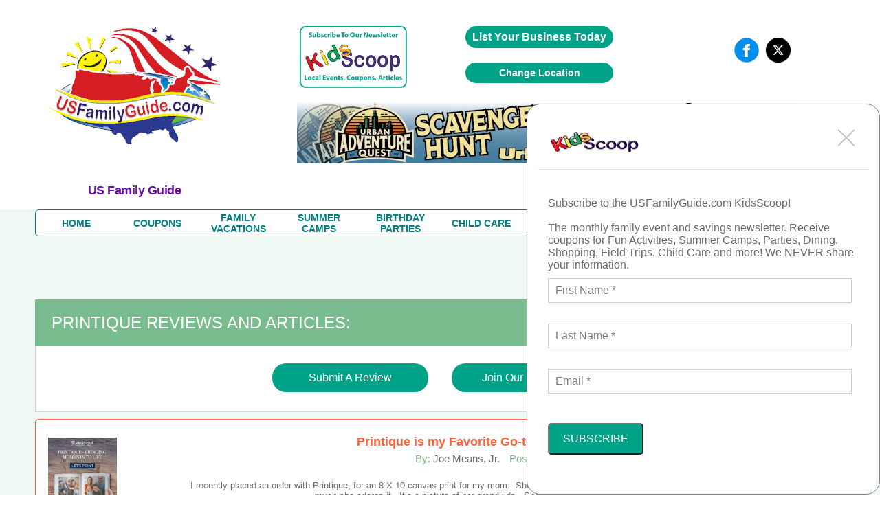

--- FILE ---
content_type: text/html; charset=utf-8
request_url: https://www.google.com/recaptcha/api2/anchor?ar=1&k=6LczCrwUAAAAAOOp6XxekkzG9-AeKu_Y-eMZPzP_&co=aHR0cHM6Ly93d3cudXNmYW1pbHlndWlkZS5jb206NDQz&hl=en&v=7gg7H51Q-naNfhmCP3_R47ho&size=invisible&anchor-ms=20000&execute-ms=30000&cb=kzzfxvpsh2ke
body_size: 48318
content:
<!DOCTYPE HTML><html dir="ltr" lang="en"><head><meta http-equiv="Content-Type" content="text/html; charset=UTF-8">
<meta http-equiv="X-UA-Compatible" content="IE=edge">
<title>reCAPTCHA</title>
<style type="text/css">
/* cyrillic-ext */
@font-face {
  font-family: 'Roboto';
  font-style: normal;
  font-weight: 400;
  font-stretch: 100%;
  src: url(//fonts.gstatic.com/s/roboto/v48/KFO7CnqEu92Fr1ME7kSn66aGLdTylUAMa3GUBHMdazTgWw.woff2) format('woff2');
  unicode-range: U+0460-052F, U+1C80-1C8A, U+20B4, U+2DE0-2DFF, U+A640-A69F, U+FE2E-FE2F;
}
/* cyrillic */
@font-face {
  font-family: 'Roboto';
  font-style: normal;
  font-weight: 400;
  font-stretch: 100%;
  src: url(//fonts.gstatic.com/s/roboto/v48/KFO7CnqEu92Fr1ME7kSn66aGLdTylUAMa3iUBHMdazTgWw.woff2) format('woff2');
  unicode-range: U+0301, U+0400-045F, U+0490-0491, U+04B0-04B1, U+2116;
}
/* greek-ext */
@font-face {
  font-family: 'Roboto';
  font-style: normal;
  font-weight: 400;
  font-stretch: 100%;
  src: url(//fonts.gstatic.com/s/roboto/v48/KFO7CnqEu92Fr1ME7kSn66aGLdTylUAMa3CUBHMdazTgWw.woff2) format('woff2');
  unicode-range: U+1F00-1FFF;
}
/* greek */
@font-face {
  font-family: 'Roboto';
  font-style: normal;
  font-weight: 400;
  font-stretch: 100%;
  src: url(//fonts.gstatic.com/s/roboto/v48/KFO7CnqEu92Fr1ME7kSn66aGLdTylUAMa3-UBHMdazTgWw.woff2) format('woff2');
  unicode-range: U+0370-0377, U+037A-037F, U+0384-038A, U+038C, U+038E-03A1, U+03A3-03FF;
}
/* math */
@font-face {
  font-family: 'Roboto';
  font-style: normal;
  font-weight: 400;
  font-stretch: 100%;
  src: url(//fonts.gstatic.com/s/roboto/v48/KFO7CnqEu92Fr1ME7kSn66aGLdTylUAMawCUBHMdazTgWw.woff2) format('woff2');
  unicode-range: U+0302-0303, U+0305, U+0307-0308, U+0310, U+0312, U+0315, U+031A, U+0326-0327, U+032C, U+032F-0330, U+0332-0333, U+0338, U+033A, U+0346, U+034D, U+0391-03A1, U+03A3-03A9, U+03B1-03C9, U+03D1, U+03D5-03D6, U+03F0-03F1, U+03F4-03F5, U+2016-2017, U+2034-2038, U+203C, U+2040, U+2043, U+2047, U+2050, U+2057, U+205F, U+2070-2071, U+2074-208E, U+2090-209C, U+20D0-20DC, U+20E1, U+20E5-20EF, U+2100-2112, U+2114-2115, U+2117-2121, U+2123-214F, U+2190, U+2192, U+2194-21AE, U+21B0-21E5, U+21F1-21F2, U+21F4-2211, U+2213-2214, U+2216-22FF, U+2308-230B, U+2310, U+2319, U+231C-2321, U+2336-237A, U+237C, U+2395, U+239B-23B7, U+23D0, U+23DC-23E1, U+2474-2475, U+25AF, U+25B3, U+25B7, U+25BD, U+25C1, U+25CA, U+25CC, U+25FB, U+266D-266F, U+27C0-27FF, U+2900-2AFF, U+2B0E-2B11, U+2B30-2B4C, U+2BFE, U+3030, U+FF5B, U+FF5D, U+1D400-1D7FF, U+1EE00-1EEFF;
}
/* symbols */
@font-face {
  font-family: 'Roboto';
  font-style: normal;
  font-weight: 400;
  font-stretch: 100%;
  src: url(//fonts.gstatic.com/s/roboto/v48/KFO7CnqEu92Fr1ME7kSn66aGLdTylUAMaxKUBHMdazTgWw.woff2) format('woff2');
  unicode-range: U+0001-000C, U+000E-001F, U+007F-009F, U+20DD-20E0, U+20E2-20E4, U+2150-218F, U+2190, U+2192, U+2194-2199, U+21AF, U+21E6-21F0, U+21F3, U+2218-2219, U+2299, U+22C4-22C6, U+2300-243F, U+2440-244A, U+2460-24FF, U+25A0-27BF, U+2800-28FF, U+2921-2922, U+2981, U+29BF, U+29EB, U+2B00-2BFF, U+4DC0-4DFF, U+FFF9-FFFB, U+10140-1018E, U+10190-1019C, U+101A0, U+101D0-101FD, U+102E0-102FB, U+10E60-10E7E, U+1D2C0-1D2D3, U+1D2E0-1D37F, U+1F000-1F0FF, U+1F100-1F1AD, U+1F1E6-1F1FF, U+1F30D-1F30F, U+1F315, U+1F31C, U+1F31E, U+1F320-1F32C, U+1F336, U+1F378, U+1F37D, U+1F382, U+1F393-1F39F, U+1F3A7-1F3A8, U+1F3AC-1F3AF, U+1F3C2, U+1F3C4-1F3C6, U+1F3CA-1F3CE, U+1F3D4-1F3E0, U+1F3ED, U+1F3F1-1F3F3, U+1F3F5-1F3F7, U+1F408, U+1F415, U+1F41F, U+1F426, U+1F43F, U+1F441-1F442, U+1F444, U+1F446-1F449, U+1F44C-1F44E, U+1F453, U+1F46A, U+1F47D, U+1F4A3, U+1F4B0, U+1F4B3, U+1F4B9, U+1F4BB, U+1F4BF, U+1F4C8-1F4CB, U+1F4D6, U+1F4DA, U+1F4DF, U+1F4E3-1F4E6, U+1F4EA-1F4ED, U+1F4F7, U+1F4F9-1F4FB, U+1F4FD-1F4FE, U+1F503, U+1F507-1F50B, U+1F50D, U+1F512-1F513, U+1F53E-1F54A, U+1F54F-1F5FA, U+1F610, U+1F650-1F67F, U+1F687, U+1F68D, U+1F691, U+1F694, U+1F698, U+1F6AD, U+1F6B2, U+1F6B9-1F6BA, U+1F6BC, U+1F6C6-1F6CF, U+1F6D3-1F6D7, U+1F6E0-1F6EA, U+1F6F0-1F6F3, U+1F6F7-1F6FC, U+1F700-1F7FF, U+1F800-1F80B, U+1F810-1F847, U+1F850-1F859, U+1F860-1F887, U+1F890-1F8AD, U+1F8B0-1F8BB, U+1F8C0-1F8C1, U+1F900-1F90B, U+1F93B, U+1F946, U+1F984, U+1F996, U+1F9E9, U+1FA00-1FA6F, U+1FA70-1FA7C, U+1FA80-1FA89, U+1FA8F-1FAC6, U+1FACE-1FADC, U+1FADF-1FAE9, U+1FAF0-1FAF8, U+1FB00-1FBFF;
}
/* vietnamese */
@font-face {
  font-family: 'Roboto';
  font-style: normal;
  font-weight: 400;
  font-stretch: 100%;
  src: url(//fonts.gstatic.com/s/roboto/v48/KFO7CnqEu92Fr1ME7kSn66aGLdTylUAMa3OUBHMdazTgWw.woff2) format('woff2');
  unicode-range: U+0102-0103, U+0110-0111, U+0128-0129, U+0168-0169, U+01A0-01A1, U+01AF-01B0, U+0300-0301, U+0303-0304, U+0308-0309, U+0323, U+0329, U+1EA0-1EF9, U+20AB;
}
/* latin-ext */
@font-face {
  font-family: 'Roboto';
  font-style: normal;
  font-weight: 400;
  font-stretch: 100%;
  src: url(//fonts.gstatic.com/s/roboto/v48/KFO7CnqEu92Fr1ME7kSn66aGLdTylUAMa3KUBHMdazTgWw.woff2) format('woff2');
  unicode-range: U+0100-02BA, U+02BD-02C5, U+02C7-02CC, U+02CE-02D7, U+02DD-02FF, U+0304, U+0308, U+0329, U+1D00-1DBF, U+1E00-1E9F, U+1EF2-1EFF, U+2020, U+20A0-20AB, U+20AD-20C0, U+2113, U+2C60-2C7F, U+A720-A7FF;
}
/* latin */
@font-face {
  font-family: 'Roboto';
  font-style: normal;
  font-weight: 400;
  font-stretch: 100%;
  src: url(//fonts.gstatic.com/s/roboto/v48/KFO7CnqEu92Fr1ME7kSn66aGLdTylUAMa3yUBHMdazQ.woff2) format('woff2');
  unicode-range: U+0000-00FF, U+0131, U+0152-0153, U+02BB-02BC, U+02C6, U+02DA, U+02DC, U+0304, U+0308, U+0329, U+2000-206F, U+20AC, U+2122, U+2191, U+2193, U+2212, U+2215, U+FEFF, U+FFFD;
}
/* cyrillic-ext */
@font-face {
  font-family: 'Roboto';
  font-style: normal;
  font-weight: 500;
  font-stretch: 100%;
  src: url(//fonts.gstatic.com/s/roboto/v48/KFO7CnqEu92Fr1ME7kSn66aGLdTylUAMa3GUBHMdazTgWw.woff2) format('woff2');
  unicode-range: U+0460-052F, U+1C80-1C8A, U+20B4, U+2DE0-2DFF, U+A640-A69F, U+FE2E-FE2F;
}
/* cyrillic */
@font-face {
  font-family: 'Roboto';
  font-style: normal;
  font-weight: 500;
  font-stretch: 100%;
  src: url(//fonts.gstatic.com/s/roboto/v48/KFO7CnqEu92Fr1ME7kSn66aGLdTylUAMa3iUBHMdazTgWw.woff2) format('woff2');
  unicode-range: U+0301, U+0400-045F, U+0490-0491, U+04B0-04B1, U+2116;
}
/* greek-ext */
@font-face {
  font-family: 'Roboto';
  font-style: normal;
  font-weight: 500;
  font-stretch: 100%;
  src: url(//fonts.gstatic.com/s/roboto/v48/KFO7CnqEu92Fr1ME7kSn66aGLdTylUAMa3CUBHMdazTgWw.woff2) format('woff2');
  unicode-range: U+1F00-1FFF;
}
/* greek */
@font-face {
  font-family: 'Roboto';
  font-style: normal;
  font-weight: 500;
  font-stretch: 100%;
  src: url(//fonts.gstatic.com/s/roboto/v48/KFO7CnqEu92Fr1ME7kSn66aGLdTylUAMa3-UBHMdazTgWw.woff2) format('woff2');
  unicode-range: U+0370-0377, U+037A-037F, U+0384-038A, U+038C, U+038E-03A1, U+03A3-03FF;
}
/* math */
@font-face {
  font-family: 'Roboto';
  font-style: normal;
  font-weight: 500;
  font-stretch: 100%;
  src: url(//fonts.gstatic.com/s/roboto/v48/KFO7CnqEu92Fr1ME7kSn66aGLdTylUAMawCUBHMdazTgWw.woff2) format('woff2');
  unicode-range: U+0302-0303, U+0305, U+0307-0308, U+0310, U+0312, U+0315, U+031A, U+0326-0327, U+032C, U+032F-0330, U+0332-0333, U+0338, U+033A, U+0346, U+034D, U+0391-03A1, U+03A3-03A9, U+03B1-03C9, U+03D1, U+03D5-03D6, U+03F0-03F1, U+03F4-03F5, U+2016-2017, U+2034-2038, U+203C, U+2040, U+2043, U+2047, U+2050, U+2057, U+205F, U+2070-2071, U+2074-208E, U+2090-209C, U+20D0-20DC, U+20E1, U+20E5-20EF, U+2100-2112, U+2114-2115, U+2117-2121, U+2123-214F, U+2190, U+2192, U+2194-21AE, U+21B0-21E5, U+21F1-21F2, U+21F4-2211, U+2213-2214, U+2216-22FF, U+2308-230B, U+2310, U+2319, U+231C-2321, U+2336-237A, U+237C, U+2395, U+239B-23B7, U+23D0, U+23DC-23E1, U+2474-2475, U+25AF, U+25B3, U+25B7, U+25BD, U+25C1, U+25CA, U+25CC, U+25FB, U+266D-266F, U+27C0-27FF, U+2900-2AFF, U+2B0E-2B11, U+2B30-2B4C, U+2BFE, U+3030, U+FF5B, U+FF5D, U+1D400-1D7FF, U+1EE00-1EEFF;
}
/* symbols */
@font-face {
  font-family: 'Roboto';
  font-style: normal;
  font-weight: 500;
  font-stretch: 100%;
  src: url(//fonts.gstatic.com/s/roboto/v48/KFO7CnqEu92Fr1ME7kSn66aGLdTylUAMaxKUBHMdazTgWw.woff2) format('woff2');
  unicode-range: U+0001-000C, U+000E-001F, U+007F-009F, U+20DD-20E0, U+20E2-20E4, U+2150-218F, U+2190, U+2192, U+2194-2199, U+21AF, U+21E6-21F0, U+21F3, U+2218-2219, U+2299, U+22C4-22C6, U+2300-243F, U+2440-244A, U+2460-24FF, U+25A0-27BF, U+2800-28FF, U+2921-2922, U+2981, U+29BF, U+29EB, U+2B00-2BFF, U+4DC0-4DFF, U+FFF9-FFFB, U+10140-1018E, U+10190-1019C, U+101A0, U+101D0-101FD, U+102E0-102FB, U+10E60-10E7E, U+1D2C0-1D2D3, U+1D2E0-1D37F, U+1F000-1F0FF, U+1F100-1F1AD, U+1F1E6-1F1FF, U+1F30D-1F30F, U+1F315, U+1F31C, U+1F31E, U+1F320-1F32C, U+1F336, U+1F378, U+1F37D, U+1F382, U+1F393-1F39F, U+1F3A7-1F3A8, U+1F3AC-1F3AF, U+1F3C2, U+1F3C4-1F3C6, U+1F3CA-1F3CE, U+1F3D4-1F3E0, U+1F3ED, U+1F3F1-1F3F3, U+1F3F5-1F3F7, U+1F408, U+1F415, U+1F41F, U+1F426, U+1F43F, U+1F441-1F442, U+1F444, U+1F446-1F449, U+1F44C-1F44E, U+1F453, U+1F46A, U+1F47D, U+1F4A3, U+1F4B0, U+1F4B3, U+1F4B9, U+1F4BB, U+1F4BF, U+1F4C8-1F4CB, U+1F4D6, U+1F4DA, U+1F4DF, U+1F4E3-1F4E6, U+1F4EA-1F4ED, U+1F4F7, U+1F4F9-1F4FB, U+1F4FD-1F4FE, U+1F503, U+1F507-1F50B, U+1F50D, U+1F512-1F513, U+1F53E-1F54A, U+1F54F-1F5FA, U+1F610, U+1F650-1F67F, U+1F687, U+1F68D, U+1F691, U+1F694, U+1F698, U+1F6AD, U+1F6B2, U+1F6B9-1F6BA, U+1F6BC, U+1F6C6-1F6CF, U+1F6D3-1F6D7, U+1F6E0-1F6EA, U+1F6F0-1F6F3, U+1F6F7-1F6FC, U+1F700-1F7FF, U+1F800-1F80B, U+1F810-1F847, U+1F850-1F859, U+1F860-1F887, U+1F890-1F8AD, U+1F8B0-1F8BB, U+1F8C0-1F8C1, U+1F900-1F90B, U+1F93B, U+1F946, U+1F984, U+1F996, U+1F9E9, U+1FA00-1FA6F, U+1FA70-1FA7C, U+1FA80-1FA89, U+1FA8F-1FAC6, U+1FACE-1FADC, U+1FADF-1FAE9, U+1FAF0-1FAF8, U+1FB00-1FBFF;
}
/* vietnamese */
@font-face {
  font-family: 'Roboto';
  font-style: normal;
  font-weight: 500;
  font-stretch: 100%;
  src: url(//fonts.gstatic.com/s/roboto/v48/KFO7CnqEu92Fr1ME7kSn66aGLdTylUAMa3OUBHMdazTgWw.woff2) format('woff2');
  unicode-range: U+0102-0103, U+0110-0111, U+0128-0129, U+0168-0169, U+01A0-01A1, U+01AF-01B0, U+0300-0301, U+0303-0304, U+0308-0309, U+0323, U+0329, U+1EA0-1EF9, U+20AB;
}
/* latin-ext */
@font-face {
  font-family: 'Roboto';
  font-style: normal;
  font-weight: 500;
  font-stretch: 100%;
  src: url(//fonts.gstatic.com/s/roboto/v48/KFO7CnqEu92Fr1ME7kSn66aGLdTylUAMa3KUBHMdazTgWw.woff2) format('woff2');
  unicode-range: U+0100-02BA, U+02BD-02C5, U+02C7-02CC, U+02CE-02D7, U+02DD-02FF, U+0304, U+0308, U+0329, U+1D00-1DBF, U+1E00-1E9F, U+1EF2-1EFF, U+2020, U+20A0-20AB, U+20AD-20C0, U+2113, U+2C60-2C7F, U+A720-A7FF;
}
/* latin */
@font-face {
  font-family: 'Roboto';
  font-style: normal;
  font-weight: 500;
  font-stretch: 100%;
  src: url(//fonts.gstatic.com/s/roboto/v48/KFO7CnqEu92Fr1ME7kSn66aGLdTylUAMa3yUBHMdazQ.woff2) format('woff2');
  unicode-range: U+0000-00FF, U+0131, U+0152-0153, U+02BB-02BC, U+02C6, U+02DA, U+02DC, U+0304, U+0308, U+0329, U+2000-206F, U+20AC, U+2122, U+2191, U+2193, U+2212, U+2215, U+FEFF, U+FFFD;
}
/* cyrillic-ext */
@font-face {
  font-family: 'Roboto';
  font-style: normal;
  font-weight: 900;
  font-stretch: 100%;
  src: url(//fonts.gstatic.com/s/roboto/v48/KFO7CnqEu92Fr1ME7kSn66aGLdTylUAMa3GUBHMdazTgWw.woff2) format('woff2');
  unicode-range: U+0460-052F, U+1C80-1C8A, U+20B4, U+2DE0-2DFF, U+A640-A69F, U+FE2E-FE2F;
}
/* cyrillic */
@font-face {
  font-family: 'Roboto';
  font-style: normal;
  font-weight: 900;
  font-stretch: 100%;
  src: url(//fonts.gstatic.com/s/roboto/v48/KFO7CnqEu92Fr1ME7kSn66aGLdTylUAMa3iUBHMdazTgWw.woff2) format('woff2');
  unicode-range: U+0301, U+0400-045F, U+0490-0491, U+04B0-04B1, U+2116;
}
/* greek-ext */
@font-face {
  font-family: 'Roboto';
  font-style: normal;
  font-weight: 900;
  font-stretch: 100%;
  src: url(//fonts.gstatic.com/s/roboto/v48/KFO7CnqEu92Fr1ME7kSn66aGLdTylUAMa3CUBHMdazTgWw.woff2) format('woff2');
  unicode-range: U+1F00-1FFF;
}
/* greek */
@font-face {
  font-family: 'Roboto';
  font-style: normal;
  font-weight: 900;
  font-stretch: 100%;
  src: url(//fonts.gstatic.com/s/roboto/v48/KFO7CnqEu92Fr1ME7kSn66aGLdTylUAMa3-UBHMdazTgWw.woff2) format('woff2');
  unicode-range: U+0370-0377, U+037A-037F, U+0384-038A, U+038C, U+038E-03A1, U+03A3-03FF;
}
/* math */
@font-face {
  font-family: 'Roboto';
  font-style: normal;
  font-weight: 900;
  font-stretch: 100%;
  src: url(//fonts.gstatic.com/s/roboto/v48/KFO7CnqEu92Fr1ME7kSn66aGLdTylUAMawCUBHMdazTgWw.woff2) format('woff2');
  unicode-range: U+0302-0303, U+0305, U+0307-0308, U+0310, U+0312, U+0315, U+031A, U+0326-0327, U+032C, U+032F-0330, U+0332-0333, U+0338, U+033A, U+0346, U+034D, U+0391-03A1, U+03A3-03A9, U+03B1-03C9, U+03D1, U+03D5-03D6, U+03F0-03F1, U+03F4-03F5, U+2016-2017, U+2034-2038, U+203C, U+2040, U+2043, U+2047, U+2050, U+2057, U+205F, U+2070-2071, U+2074-208E, U+2090-209C, U+20D0-20DC, U+20E1, U+20E5-20EF, U+2100-2112, U+2114-2115, U+2117-2121, U+2123-214F, U+2190, U+2192, U+2194-21AE, U+21B0-21E5, U+21F1-21F2, U+21F4-2211, U+2213-2214, U+2216-22FF, U+2308-230B, U+2310, U+2319, U+231C-2321, U+2336-237A, U+237C, U+2395, U+239B-23B7, U+23D0, U+23DC-23E1, U+2474-2475, U+25AF, U+25B3, U+25B7, U+25BD, U+25C1, U+25CA, U+25CC, U+25FB, U+266D-266F, U+27C0-27FF, U+2900-2AFF, U+2B0E-2B11, U+2B30-2B4C, U+2BFE, U+3030, U+FF5B, U+FF5D, U+1D400-1D7FF, U+1EE00-1EEFF;
}
/* symbols */
@font-face {
  font-family: 'Roboto';
  font-style: normal;
  font-weight: 900;
  font-stretch: 100%;
  src: url(//fonts.gstatic.com/s/roboto/v48/KFO7CnqEu92Fr1ME7kSn66aGLdTylUAMaxKUBHMdazTgWw.woff2) format('woff2');
  unicode-range: U+0001-000C, U+000E-001F, U+007F-009F, U+20DD-20E0, U+20E2-20E4, U+2150-218F, U+2190, U+2192, U+2194-2199, U+21AF, U+21E6-21F0, U+21F3, U+2218-2219, U+2299, U+22C4-22C6, U+2300-243F, U+2440-244A, U+2460-24FF, U+25A0-27BF, U+2800-28FF, U+2921-2922, U+2981, U+29BF, U+29EB, U+2B00-2BFF, U+4DC0-4DFF, U+FFF9-FFFB, U+10140-1018E, U+10190-1019C, U+101A0, U+101D0-101FD, U+102E0-102FB, U+10E60-10E7E, U+1D2C0-1D2D3, U+1D2E0-1D37F, U+1F000-1F0FF, U+1F100-1F1AD, U+1F1E6-1F1FF, U+1F30D-1F30F, U+1F315, U+1F31C, U+1F31E, U+1F320-1F32C, U+1F336, U+1F378, U+1F37D, U+1F382, U+1F393-1F39F, U+1F3A7-1F3A8, U+1F3AC-1F3AF, U+1F3C2, U+1F3C4-1F3C6, U+1F3CA-1F3CE, U+1F3D4-1F3E0, U+1F3ED, U+1F3F1-1F3F3, U+1F3F5-1F3F7, U+1F408, U+1F415, U+1F41F, U+1F426, U+1F43F, U+1F441-1F442, U+1F444, U+1F446-1F449, U+1F44C-1F44E, U+1F453, U+1F46A, U+1F47D, U+1F4A3, U+1F4B0, U+1F4B3, U+1F4B9, U+1F4BB, U+1F4BF, U+1F4C8-1F4CB, U+1F4D6, U+1F4DA, U+1F4DF, U+1F4E3-1F4E6, U+1F4EA-1F4ED, U+1F4F7, U+1F4F9-1F4FB, U+1F4FD-1F4FE, U+1F503, U+1F507-1F50B, U+1F50D, U+1F512-1F513, U+1F53E-1F54A, U+1F54F-1F5FA, U+1F610, U+1F650-1F67F, U+1F687, U+1F68D, U+1F691, U+1F694, U+1F698, U+1F6AD, U+1F6B2, U+1F6B9-1F6BA, U+1F6BC, U+1F6C6-1F6CF, U+1F6D3-1F6D7, U+1F6E0-1F6EA, U+1F6F0-1F6F3, U+1F6F7-1F6FC, U+1F700-1F7FF, U+1F800-1F80B, U+1F810-1F847, U+1F850-1F859, U+1F860-1F887, U+1F890-1F8AD, U+1F8B0-1F8BB, U+1F8C0-1F8C1, U+1F900-1F90B, U+1F93B, U+1F946, U+1F984, U+1F996, U+1F9E9, U+1FA00-1FA6F, U+1FA70-1FA7C, U+1FA80-1FA89, U+1FA8F-1FAC6, U+1FACE-1FADC, U+1FADF-1FAE9, U+1FAF0-1FAF8, U+1FB00-1FBFF;
}
/* vietnamese */
@font-face {
  font-family: 'Roboto';
  font-style: normal;
  font-weight: 900;
  font-stretch: 100%;
  src: url(//fonts.gstatic.com/s/roboto/v48/KFO7CnqEu92Fr1ME7kSn66aGLdTylUAMa3OUBHMdazTgWw.woff2) format('woff2');
  unicode-range: U+0102-0103, U+0110-0111, U+0128-0129, U+0168-0169, U+01A0-01A1, U+01AF-01B0, U+0300-0301, U+0303-0304, U+0308-0309, U+0323, U+0329, U+1EA0-1EF9, U+20AB;
}
/* latin-ext */
@font-face {
  font-family: 'Roboto';
  font-style: normal;
  font-weight: 900;
  font-stretch: 100%;
  src: url(//fonts.gstatic.com/s/roboto/v48/KFO7CnqEu92Fr1ME7kSn66aGLdTylUAMa3KUBHMdazTgWw.woff2) format('woff2');
  unicode-range: U+0100-02BA, U+02BD-02C5, U+02C7-02CC, U+02CE-02D7, U+02DD-02FF, U+0304, U+0308, U+0329, U+1D00-1DBF, U+1E00-1E9F, U+1EF2-1EFF, U+2020, U+20A0-20AB, U+20AD-20C0, U+2113, U+2C60-2C7F, U+A720-A7FF;
}
/* latin */
@font-face {
  font-family: 'Roboto';
  font-style: normal;
  font-weight: 900;
  font-stretch: 100%;
  src: url(//fonts.gstatic.com/s/roboto/v48/KFO7CnqEu92Fr1ME7kSn66aGLdTylUAMa3yUBHMdazQ.woff2) format('woff2');
  unicode-range: U+0000-00FF, U+0131, U+0152-0153, U+02BB-02BC, U+02C6, U+02DA, U+02DC, U+0304, U+0308, U+0329, U+2000-206F, U+20AC, U+2122, U+2191, U+2193, U+2212, U+2215, U+FEFF, U+FFFD;
}

</style>
<link rel="stylesheet" type="text/css" href="https://www.gstatic.com/recaptcha/releases/7gg7H51Q-naNfhmCP3_R47ho/styles__ltr.css">
<script nonce="I8ovw2QD29ZxYxhjtL9tKw" type="text/javascript">window['__recaptcha_api'] = 'https://www.google.com/recaptcha/api2/';</script>
<script type="text/javascript" src="https://www.gstatic.com/recaptcha/releases/7gg7H51Q-naNfhmCP3_R47ho/recaptcha__en.js" nonce="I8ovw2QD29ZxYxhjtL9tKw">
      
    </script></head>
<body><div id="rc-anchor-alert" class="rc-anchor-alert"></div>
<input type="hidden" id="recaptcha-token" value="[base64]">
<script type="text/javascript" nonce="I8ovw2QD29ZxYxhjtL9tKw">
      recaptcha.anchor.Main.init("[\x22ainput\x22,[\x22bgdata\x22,\x22\x22,\[base64]/[base64]/UltIKytdPWE6KGE8MjA0OD9SW0grK109YT4+NnwxOTI6KChhJjY0NTEyKT09NTUyOTYmJnErMTxoLmxlbmd0aCYmKGguY2hhckNvZGVBdChxKzEpJjY0NTEyKT09NTYzMjA/[base64]/MjU1OlI/[base64]/[base64]/[base64]/[base64]/[base64]/[base64]/[base64]/[base64]/[base64]/[base64]\x22,\[base64]\\u003d\x22,\x22w5DDgCoFRkAtwo/Du8O6A8OKL3NADMOCwrzDgsKEw6pCw4zDp8K0EzPDkGR4YyMfesOQw6ZOwrjDvlTDksKyF8ORR8OpWFhYwpZZeQRoQHFzwo01w7LDtcKaO8KKwrjDtF/ChsOlEMOOw5t7w58dw4AQYlx+Wy/[base64]/HcK/wrxSw5Z+E1LChcOAwr3Cu8OuwrzDhcObwqXDi2rCn8Klw7F4w7I6w7rDhlLCowrCpDgAUMOow5Rnw6HDvgjDrV/CjyMlFGjDjkrDoEAXw50LcV7CuMOGw4vDrMOxwp5HHMOuFMOQP8OTVsKXwpU2w7gzEcObw6AVwp/DvlsoPsONeMOcB8KlKifCsMK8DDXCq8KnwrnChUTCqk8EQ8OgwrPCmzwSQRJvwqjCuMO4wp4ow68mwq3CkDUmw4/Dg8O6wpISFH3DosKwLUFZDXDDh8KPw5Ucw6dnCcKEZkzCnEIGd8K7w7LDsXNlMH0aw7bCmjVCwpUiwrjCtXbDlGFfJ8KOXnLCnMKlwpUxfi/DnwPCsT5HwoXDo8Kaf8OJw553w6nChMK2F1MEB8ODw4/CtMK5YcOoUybDmXErccKOw77CkCJPw7sWwqcOU03Dk8OWUCnDvFBBZ8ONw4wkQlTCu2jDhsKnw5fDqjnCrsKiw4tIwrzDiC5/GHwqO0pgw6U9w7fCiiXChRrDuX9mw69sJWwUNTzDocOqOMOJw7AWASZ+eRvDuMKgXU9telEiWcOXSMKGEzxkVwPCqMObXcKsGF91QTBIUBEawq3DmwhvE8K/wp7CrzfCjjJaw58Jwp4EAkc/[base64]/Dr3ZCb8OjwopMHDzDqWRnw6vDrMOVwpkwwqBUwqDDssOEwr5EAXHCqBJtwrp0w5DCosOvaMK5w4PDssKoBylLw5woIsKKHhrDjXppf1/CpcK7WnLDi8Khw7LDrTFAwrLCg8OrwqYWw6/CmsOJw5fCk8KTKsK6dEpYRMOkwo4VS3nChMO9wpnCk33DuMOaw7/CgMKXRm14ex7CgSrChsKNIAzDljDDhBjDqMOBw75mwph8w53CgsKqwpbCusO7JUnDnsK1w75mKgMxwq8IFMO9HMKjHcKsw5d4wqDDn8Ouw5J2bcKIwo/DjS0ZwoXDg8OqUsKewrs1TcKNUMKSH8OCVsOnw7bDgGbCucKJHMKhdSPCrw/[base64]/[base64]/DsT3CgcO9IUlfF8Ouw7vCtmYew5zCtcOTVcOpw5QCF8KtFWzCrsKzw7/Cgy/ClhYfwp4FbXtKwpbDoSE+w5xsw5/Cq8Kvwq3Dn8K4CUQWwq1vwph4EsK6ImXDmw/ChCNgw7bCoMKsJsKzblpUwqtHwoXCgAlTSh4dYwxxwpvCncKkfsORwobCv8KpAiMPBx9JMn3DkzDDrsOoX0zCoMOmPsK5TcOKw6cKw5YFwqTCmGtbJMO/wpchfsOOw77CtsO2KMODdDrCjMKOCybClsOGGsO8w7XDoG3CuMOww7PDpG7CtgjCiHXDpxs4wpwyw7QCVsOHwoA7cB5fwojDrBTDgcOgScKaHH7DicKxw5fCk0M7wosCV8OXw7UOw7JVCsKqcsOFwrl6CFYuHcO0w5hDYsK8w5TCiMONJMKFN8O2wr/Cp2gHHwIkw5RZanTDoXfDhDxcwrrDr2J/XMOlw7LDusObwr9dw7TCqUF6EsKnbMKxwoliw4nDkcOswovChsK+w43ClcK/[base64]/CglsPwrV9fF/CiCbDhlvDgMO+w5zDmQ5sGMKgwqDDgMOPR3AVTBhFwow5QcOcwr7CjxlWw4xiXzs/[base64]/CnMKBasK1CHTDsjLCjMOMcsKbwpllwrzCp8KwEkbCl8OwcD0ywoZccWXCr0rDhVXDhxvCsDRyw4EKwoxPw65GwrEDw7jCtsKraMO6ecOVwp/[base64]/w5PCncKaw6LDqzXDkMKqJxvCvsOKw7bDtMKfw5hHFXoFw69dKcK7wrhLw5IaJsKzBTbCpcKfw5PDk8OIwpLDihhyw5p/BsOkw7TDgTTDqsOyI8ORw71cw6ULwodawpB1X1PClmZfw4QxScO0w5xiEsKAbMKBHjRFwprDnDrCh3XCqw/Dlm7Co3zDnXgMCCHDhH/DtEwBaMOKwoddwqZvw5sMwrFzwoJTXMOSOmDDtmVXMsK1w6MDVgxMwoxYMcKCw5E7w6LCvcK9wpZ4CsKWwoMMKcOZwoHDqcKDw6rDthVrwp/CsBs/C8KcE8KuW8KXw4Fpwpoaw619YXLCo8OXLXLCu8KCKU92w73Dij4uZSTDgsO8w7oCwqgDSg1XW8OmwrDDsEPDsMOCTsKrfMKcCcOTZH7DssOqw7LCqg4lw6/DicK/wrbDnxFmwrbClMKBwroUw41jw6XDgEYdeEnCl8OOdsObw4Jaw7nDohPCqBUww6ZtwoTCgmDDhm5rVMOkOS/DmMONJCXDoFtgJcKJw4vDqsKDXcKpInRjw65bLcKnw4PCg8Kxw7jCh8KcUzUVwo/[base64]/bXxiwozCljnDnXXCkg1ywozCoSnCrE0Aw7cvw7HDoh/CvMKzK8KDwozCjMOLw6wPHyR5w65wJMKwwrrCgnTCs8KKw6E0wrzCmMKow6/CmTgAwqXClz8DH8O0LghQwpbDpcOBwrLDuRlTIsOiCMOxw61OVsKHEiRAwq0MXMOGwp57w5oYw6vChGsTw5bDs8KCw77CkcKxKGwIJ8OTHxvDll3DnSFiw6PCpMKlwobDmD7DlMKXDC/DqcKnwq3Cl8OOTgjDl1TCmXRGwqPClsK/fcOVe8KWwpxvwr7DnMKww70QwqTCs8KHw4fCnyfDpkhUVMOowpwTJVPCicKRw5LDmMO1wq3ChwjCisOcw5nCjxfDjsKew5TCkcOnw4NxEQVnDMO/woVEwpR1L8OvHRQ1XcKiPGnDgsKXIMKiw4/DmAPCrRlkYE1nwqnDsmsPRXjCgcKKFS/[base64]/DtEtMw5zDtMO1wptVwpLCvkfChVDCksO0V8KaCcKMw60bwqwowqPCkMKnOG0rUhXCs8Kuw6ZNw43ClAoZw69bE8OFwo3DqcKJQ8Kww7fDl8O8wpEewotcAn1ZwrUgJQ3CqVLDuMO9FGDCgUbDsgRtJcOzwrfDtUcfwpPCvMKZO01Xw4HDtcKEV8K9MgnDtw/CjxwiwpdJRWzCmcK2w4wbcg3Dsz7Dm8OGDW7DlcKECR5NL8K0ER5/[base64]/[base64]/Dn8OKwojDscOFw7XDo0jClU9ww4bCmEp9PsOmw497wqnCrRHCs8KHW8KMwojDj8O4OsKpwrVtFGPDscOSDlBuP0w6Fkp2AQDDksOBUEgJw74cwrAKODtcwqLDvsOLZ2R4KMKvPlxPUS4NLcOYY8KLA8OXLMOjw6YKw4pKwpYiwoQiw5RuWQ8/MXd9w6kuIkHDrsKzw4E/wrXCrS7CqBvDvcOlwrbDnz7ClsK9bsKAw4N0wrLDg34WNCcHY8K2OggpEMO6JsOmVArCrk7DscKVJktVwoI7w5tkwpXDtMOif3wkZcKNw5rClS7DsDjClMKNwr/DhUpVdB4iwqRjwovCvlnDiEfCrghCwo3CpE3DvXrCrCHDnsOIw4ULw75QJkjDncKVwqdEw4o5McO0w7vDhcOww6vCogp/[base64]/Cmg7CmcKaw4vDhhECBw5bwrHDmyXDrcKpBiDCtxYTw7nDvCbCmy4Tw5NIwp/[base64]/w67DlMOVwrwnwo/Dvm0aUMK2f8OQPsKdw4TDsWc/T8KYB8KFWXDDjm3Dt0DDslhudGPCgTIxwonCjVPCtUFBUcKNw6HDrsOGw7jDvCFmBsO7Kw0Cw7Jmw5bDiRPCmMKFw7cTw6fDqcOFecKiF8KDbsKUcsOgw5cVecOHSWY9f8KDw6bCoMO+wqLCnMKfw5/Ct8OjGEU4A0HCl8OBBG5MKiU0XWh4w73ChMKwMgjCmMOqNWPCulhRwpIfw5fCpMK6w7cFMcOhwqIsUxvCl8KIw7ReJgLDjnp1wqvCjMO8w6/CnxfDsHzChcK/wr0Aw7QJSTQVw5bCkifCr8KbwqZhwo3Ck8KrQsKswpdUwqRpwpTCtXbDvcOtCmLCiMO+w4HDkcOCc8KDw4tGwr4IRHAdHkhKHUzDo05RwrV8w7bDkMKuw63Dh8OFC8K3wrsxa8K/b8KBw4LCnmIOOBjCunnDn0PDtsKbw7zDqMOewrxkw6YDYRrDmALClg/CmFfDl8Oww4ZVMMKJwox+S8KkGsOLBsOzw7HCvMOnw4Fzw6hrw7fDgXMTwo48w5rDqxVlKcOtacKCw6bDg8OuBSwHw7fCnQFCeAxZJi/Dq8K9VcKUejMKY8K0VMKRwr7DlcKHw7XDncKuVVLChMOQVMOZw6bDhcOrKmzDnX0Bw43DosKiQQ3Cv8OkwpvDlGjCgcOBdsO0VcOATcKcw43Co8K/IcOUwqZUw7xnDcOmw4pTwpclcE1Nwp1gwo/DtsKIwrQxwqDCnsOLwoNxw5TDvz/[base64]/[base64]/DgsKcFR8ewpZywoXDpMKJdwxeKcKwP1JGwosRwqnDu24lHMK6w50WP2dUBm9nEG46w5AVSMO3CsOyZA/ClsOJd3TDnkfCjsKPQ8O+OH9PSMOpw7FuTMOgWyPDo8OwEsKHw61Qwp4VKlTDrcOGasKAEkXDosKuw4Z0w6gLw5TCuMOMw7JkVHo3WcO0w5AYKMKow4EZwp5MwrlNJcKVZ3vCk8OWIsKVX8K4HDbCosOTwrbCu8OqYGZrw7LDs3AtIw3Cq3/DrG4nw5DDoW3CowAqbV3CnlogwrzChMOEw4HDhi4sw7LDl8O2w53DsAUvIsKLwo8Qwp9xH8OkCT7ChcONPMKFJFTCsMKhwrgMw5ImK8K+w7DCuyIDwpbCssKUF3nCoTgFwpRUw6/Dj8KGw6gMwpfDjXw0wplnw54fRy/CuMOdVcKxI8K0NMOYTcKYCD5ObhsFS3/Cj8OKw6vCmUF/woVmwrbDmMOeU8K/wpTDsyQfwr4gD33DhBPDgQgzw4I/IyTCsBU7wrFXw5V5K8KhWFV4w6grZsO6EWo5w6s6wq/[base64]/ZhZVYUTDk8OmTWTCrCbDojhYXAwUwofDm3vCh0JAwrTCnD0ewo4MwpEdKMONw55MI0LDrcKDw4hzARhuEMO3w4DDnF0nCj/DmizCoMOlwrFVw6PCuD3Dh8OaBMOrwoPCkMK6w4xGw6sDw47DisOYw75qwrsuw7XCs8OSGMK7f8KpEAgYNcKjwoLCvMKPLMOtw7LCiHHCtsKRdj7Ch8OiBQkjwqJDZcKqXMOdFcKJM8K7wpLDnxhvwpNjw6g/wqMQw7/CpcKpw4jDogDDnWjDsGVTYcKYf8Obwod4w7jDrCLDgcONW8Olw70EZxc7w4k0wrIAUcKuw54XJQAowqXCgVEXU8KcVEvCnx12wr4yLijDhMOJTsOIw7/CrmY6w7/CkMK4eiTDuFRxw58SLcKeVcODejVtCMKYw7XDkcOwAiVLYCg/wqXCpxXCtx/DjcOSQWgCL8K9R8OGwoNFNcOIw6LCuTfDnjnCszbCmW51wrdIYnpcw7/[base64]/Cr8OrTMOgY8K5Bw9Vw6PCkCzCi1fDoVpwUsOpw7ZOIj8Tw4VTYHbCrw4Uf8KAwqzCsxczw4zChDLCs8OGwrPDnSzDvsKpHsK9w7bCvyvClsOUwpDCon/Cvzt9wo8xwoBLA1XCosO0w4LDu8OwDcODHSzCssO7ZDsHw6sBR2jDnjrCm0s5AsOgLXDCtUbCm8KkwpHCnMK/VXg7wq7Dn8Kqwpsbw4Irw6zDtjjCgcK+w5cjwpRzw7ZLwplwG8KIKVLDpMOewozDo8KWPsKowqPDuG8AL8Otc0/CuyBLWcKdeMOWw7hGRktVwo0EwofCrcO5TTvDrsOBFMOeDcKbw6nCvSssasKPwokxTG/CiSrDvivDkcKdwol6IGLCpcKewp3CrRplTcKBw5XDnMKoG3TDpcOlw60gFmAmw740wr/CmsOWO8Oqwo/CrMKpw7BFw5BJwrsfw7nDlMKnTcOUd1vCksOxS0s4bknCmCd0KXzDt8K8dsOYw78ow5VXwo9rw7fCrMOOwrl8w7vDu8O5wo1fwrLDgMOwwq1+McKQHcK+YcOjMCVtExnDlcOracKawpTDk8KPw6zDs3oaw5PDqH07PQLCkn/[base64]/[base64]/CkU7DpHvDkgbCknnCrjjDjwoGwpUrfh/CqMOCw6TCt8Kmwr1MND3CtcK4w6/DpFl9D8Kgw6fCpRVwwr9GB2kKwqYcPkzDpnFuw5EUdg97wp/CkAdvwpBvTsKTUxLCvmXCocOvw6HDj8KefcK2w5EUwqPCvMKJwp1nN8OUwpjCjcKMX8KeUAHDtsOqIwTDhWpANcKrwrvCqMOAVcKhL8KEwo3Cg3fCvBLDgivDul3DgsOgbz8Ww7oxw5/[base64]/[base64]/ClMKESWIvwqJ0wrp0wo9Ew7osDMKPXMKPwo9iwrpIYzXDnVsGHcO+w67Ckm9Uw4gYwozCj8O1KcO/S8ORLGkgwqEXwoHCq8OXeMKhBGUrHsOTWBnCpUPCs0vCtsKrcsO0wpkpesO4w7HCrH4ywp7ChMOcSMKPwr7CujfDinIdwoo6w4Myw6JTw6oWw4V/FcKEVMKBwqDCv8O4IMKxImHDhxJqDcOGwofDi8OSw7xEcMOGRsOiwqvDg8ODdXBYwrPCkHXDqMO4P8O1wpfDuQfCgTJ0YMOBDCJQYMOfw5BVw5w8wrDCq8KsHiNkw6TCpBLDp8KbXgZlwr/Clh3CjMO7wpbDpUfCizYACVPDrnouEMKfwpvClTXDg8KgBzjCmDZhAxt1eMKhbGPCl8K/wr5Wwogqw4h0BsOgwpHDq8Oxw6DDkkrCm1kVIMKnEsOhOFPCssO9TggoZMOzcn9/MDDDrsOxwo3DqCfClMKXwrESwoEIw6cCwq07SXPCssOeJMKSIMO5CsOzfMKMwpUbw6EHWQYFSGw2w6vDjF7Dr1l7wr3DqcOUVzgLFQDDpsKzPzB/LcKfPjnCtcKtMgorwpZGwqjDm8OqaU/CoxDCkcKfw67CrMO/PFPCo3DDqzHCnMOBMmTDuCNXPjrCvh0Cw6nDmcK2bVfDqGF6w5HDlsObwrDDlsKwO3doQVQdH8OQw6BmZsOZQkEkw6cNw7zCpwrCmsOKwq4MaUhnwqYnwpRew6/[base64]/[base64]/DrF3DuklGwo5Pwrt4MMKBwrTChG8DwrfDj2LCk8KBMcOow6shDcKUYilhAcO6w6VmwqzDth/Dg8OJw5bDj8KawrMgw4bChk3Dr8KXNMKNw6TCvMOXwobCgnfCv3p/[base64]/IcO6wrFOw7fCr8K9F1lYwqLCqAFdwrvDo3sSwotNwr51VV/Ck8OPw4DCm8KDcz/[base64]/w6YVw68Fw4cpwqdNwoJGw5rDo8KLw785woBhSDbCpcKCwqFFwrVpw4QbYsOAOcOiw77CkMKTwrBlCnjCscOrwpvCjSTDnsKfw6zDl8OPwqcODsOVT8KXMMObA8Krw7ERbsKWLw5/w5vDnBxtw4dDw53Dih3DlMKVXsOUHTHDrcKPw4PDjTRZwqkcOx8+w6klZsK7MMOmw7x0PS5QwpxKGyTCpEFAb8Oedz4udsKjw6bDqB0PQMO7V8ODYsOBLR/Dh0zDl8KewqDCncKtwonDm8OPS8OFwoJeVcOjw5IkwqbDjQM+wpFlw5TDhXHDpw8BRMOSEsOEDC9Xwr1ZOsK4FMO5cTl1DnjDmgLDiG/CoB/DpsO7TsOWwpDDhDt8wpElb8KqFS/Ch8Omw5saS311w5o7wp9EKsOewo8KMEnDuiAewqxkwrcwXHFtw4fDjMONWGrDrybCpcKHZsK+G8KrNQh9UsK+w4zCscKZwoZrS8KVw7xMCRUCfSXCicK9wqllw7MIMsKpwrQtB194JyjDvwtfw5PCncKTw7/Co3wbw5xlcirClMKCJVJrwrTCrcKwZidPbm3DtMOFwoJ2w6XDrcOnUHoaw4VbWsOoEsKYcwDDjwARw7J6w5jDpsK7fcOiVh0Pw7fCmDozw4XDgsOqworCgWYseg7CscKvw4JCEytDe8OeSTI2w4Yqwpp5XlPDl8O+A8O+woZsw5paw70Vw7REwo4Hw5/ConHCtF0jOMOoLx4qQcOkLMO8JR/CiCwpBHcfHToyTcKewpFww7cmwofDh8OjA8KVI8K2w6rCisOBbmDDjsKdwrXDqCF5w51sw5rDqMKbdsKsU8O4Hwc5wq1QXsK6IF9Ew6/Dr0PDvAV+wrBbIybDk8KjPS9PAh/Ds8KSwpk+KsKtw5DCm8KLw4HDqRxBdnzCnMOmwpLDjkFlwqPCvsOpwoYHw6HDqsKjwpbCsMKzbRIKwqbDiEPDhA06wo/DnMOEwrgPI8OEw5JSIsOdwqUgLMOYwqfChcKdK8OKC8KxwpTCpkTDqsOAw68HXcKKBMKyUcOZwrPCicKOE8KoR1XDvxwIw7hYwrjDjMOgPcOBRcO7EMOsPUkCYz3CvzfCr8K7PW0dwrIEwoTDg0VYaBXDqyorY8O7cMOlw5HDmcOBwozCihDCqlzDrH1Iw4DCgC/CpsOfwoPDvCHCqMKIwoUAwqRpwrg2wrc8CQ3DrzzDlUEVw6fCqRhbLcOiwrMRwqpHNcOYw6rDjcOPfcK4wqrDuk7Ckj7Cn3XDvcOmdCh8woJxRXRawpPDuVwzMynCvsOcO8KnOUnDvMOgb8ORbMK/a3nCoCDChMOfelE0RsOrdMKTwpHDlHzDm009wqnDlsO7JcOjw4/Cq0rDmcKJw4fCtMKBPMOSw7PDvjxlw6FuCcKlw6/CmiVocC7CmhlSwqzChsKcXcK2w4rDu8K6S8K8w5BAD8O2RMKHZcKQOW0nwrRRwoF5wpZ0wqTDh0xmw7JWC0rCm0gxwq7CgMOWPy40TV1bfxLDhMOkwrPDljxUw4M/HTJLHXJWwrcgS3ADE2EvJH/ChCpDw53DpQDCvcK0wpfChFNiBmF8worDmFfCj8OZw4p7w55tw7vDtcKKwr0tdFvCn8O9wq5hwpQtwoLCgMKHw6LDqlVRUxRpw7MfN0M7fA/DqcKvwpNYWHJUX2siwr/CsHXDsm7DumjCui/DgcKcbBY3w6HDigNEw7/Ct8OaKhrDmMOvUMKVwoJGHsKBw7MPFELDt2zDsUzDl1h/[base64]/DlnEaAyzDmsO/woE8w67Cm8OWw7HDvE/[base64]/DhzjCvcOPBSnCvMOtw43DuHfCpsOtwr7CrEhew4bDgsKlNEJfw6Erw6UrXhnDnkAIOcOXw6Y/wrPDtQY2woZlVMOcV8KkwpLCiMKDwpzCkXB7wolQwr3CvcORwp/DsXjDhsOnCcO1wrHCoS9EAEwjMALCisKqwp5gw4FDwp8WMcKAf8KvwonDpyvCrS0nw4l/[base64]/DjcKGw5JqTTDClcKMw4jChsKXbAbDhF18wqDDmAEaw4vChlHCsHNJXnkgVcOIJQRvXn3CvlDCm8OcwobCs8O0M1HCi3/CtjAWcSrDkcO3w41bwoxvwo4pw7N/[base64]/[base64]/NsOLVAjDssOqKFBdNkcfdcOGHnsNw45YJsOLwrrCr25lMUDCmCvChBoqe8KrwptSVxsfUULCgMK7wq9NLMKWWMKnOEFBwpUKwrfCim3Ck8KCw5fDicK5w7fDrh4kwpnCl2U1woXDicKJTMKZw5HCvsOCdU3Do8KmY8K2M8Kww5l+PcOnOWvDh8K9Jh7DqsO/wrbDksO4MsK9w5bDj37CkcOLSsK7woYtDRPDkMOONsOowpVEwpRBw4UyHMKTc2h1wohWw4wGDMKSw7/DliwqWcOpYwpEw4TDjcOIwqVCw4Qxw45uwoDDq8K7EsO2KMOGw7Mrw7zCgCXChsKEPjtWRsOASMK4UE4JcF3Cv8KZR8KIw69yG8Kkwq89wpMJwr8yfsKHwqvDp8OswpIOYcKoSMOYfA/[base64]/[base64]/wplwbRrDlDQ5wrvDhMK2w75lIsKabxDDoiXDn8Kiw5g8S8KSw7tKRsKzwrPCuMKPwr7Co8K7wqYPwpYOaMKMwqATwpHCpgBqJ8KOw6DCtShVwo3Cp8O+RVVMw6AnwqbClcKIwotMMsKjwqgswqLDhMO4McKzJMObw5EVAzjCpcOXw5BmfUvDgm7CtxoQw5/CtFszwonDg8OiNcKfFmMRwp7CvMKUIk3DqsKZIWbDlH3DrinCtRUpXMKPRcKfX8KEw5NOw58qwpHDvcK4wq7CuQzCqcOhw6YXw4rDtmnDmEhXDBYnRDnCnMKDwokNKMOnwr57woUlwqU1W8KXw6/CrMOpTRRXBsONw5Bxw6TCkgBsCsOpWEPCmMOjKsKGZ8OBw4htw71IesO5IMKlNcOpw7HDiMKJw6/Cq8OuYxXCi8O0wocOwoDDlHF/woJywqvDjzQswrTCrUpXwoPDrcKTGRYGCcK0wqxAA0zDi3XDtMKawqMTwobCvh3DjsOAw5tNVyMLwoUvw6LCgsKqWMKhw5fDrMK8w64Sw6DCrsOiw6wsCcKrwpgLw63Cj1orMgkew4rDjXY9wq7Dl8K5L8ORwo9HD8OMT8OgwpcWwrfDuMOnwp/DgB7DjFrDiCTDgATDgcOEShbDssOKw50wbl/Dm2/[base64]/[base64]/CncOow4BSwr0sw5RqA8O1U8KcUcK/wo4wYsKOwrULFyHCqMK9TMK3wo/[base64]/CrWbCmDFmwoYPbsOIbsOXw4ZtVsOkFms3wqHCg8O8asONw7zDhn9rQMKOw4rClcKtRyTDk8OkfcORw6XDkMKTOcOaVMOUwo/[base64]/[base64]/CnxvCgMKrw5tYwofClsKJRMKzwqw8OyYjwovDt8KtZBt7B8O+fcOtCWfCu8Ojwr9CPMO/NDApwrDCisOwS8ORw7rCqFzDpWcZXzM1YQ3DtsKjwo/Dr1oefcK8L8Oyw6bCscKME8O8wqsTKMKfw6o9wqFJw6rCu8O4UsOiwrXDq8KqW8O1w53DnsKrwoTDikfCqHQ/w7QXCcKdwqrCtsK3TsKGwpfDjcOcLxYUw4LDrsKOOcK1OsOXwqsNacK6OMKYw5AddcKAZ21vwpTCr8KYDAtrUMKrw5XDgQhJCTPChsONGsONQi8DfmrCi8KLODhaO2NsEcOiBADCnsOIDMKMb8OWwr3Cg8ObKzzCs31vw7DDlcO2wqXCvcOFASnDuF/DncOiwrwYcifCmsO1w5LCrcK+AMOdw5cYTHXDu31QPDDDh8OYCCHDoVjCjAtawr5DVTnCtk0ww5vDqFQ3wqrCmsObw5nCiw3DrcKEw4pGwr/Di8O7w5Akw4tNwo/[base64]/TsO1w6jCsCg6wphzL8Ouw7NmOw/Cj01PT8OywrXDscKPw6LCjjspwq4fHXbDoR/CuTfDk8OuYVgDw6LDksKnw4PDpsKUw4jClsKwBk/[base64]/Cj8ORH31tNnnDicOVwpjCkxYCW8Okw6fCrwJQCk/DiAjDhWp7wrNvMMK9w7nCg8KzIQ0Kw4LCgQ3Coj1ewrwPw5LDrWY6MREiw6HCrcKULMOfKTnCignDi8KYwofDnlhpccK/[base64]/[base64]/a2TCgQoTw7LDq8KuwoTCgsKHwpDChcK0wqMGwp/DrQkcwpoiGTtGRsKkw4PDlSPCgCXCni5mw47CusOfE13CryV6Rm7CuFPCiUgrwq9Vw6rDgMKgw5LDtX/DusKOw5fCh8O0w4dgHMOQIcOEMRNwGnwlA8KVw49mwoNGw5VRw4A1w6w6w5AFw7zCjcKADXZbwr9jbQDDocKkGMKTw6/CosK8OsK4NCbDhibCn8K0WyfChMKRwpHCjMOHZcO3ZcOvYsKwdTjCrMK0RjcdwrRFEcOPw6RGwq7CqMKUKDRCwqwiTMK+OcOhMwbCkmbDhMKveMOoC8OUCcKLbmcRw4gkw4F8w4d9YsKSw7/CiXXChcOIw7/[base64]/DvGEbEWkIAsOqUcK3w4PCocKXHMOYw4wDKsOywrTDu8KIw5PDmsKHwpjCsjTCiRrCrk9uMFTCgz7CmgDCu8O4L8K3ZXohMy7CmcOYL1bDs8Ohw6XDi8OKADIVwqbDigvDjcKtw75/w5w7BsKXMsKMbsKzNCbDnEXCjMKqO196w6p5wr1ywrPDj30CSk8cDMOzw6tjZBLCgMKaB8K/[base64]/Dhhtlw5vDk8Oqw5zDl0JKOkNqw5TDoUbCm3kEAEBjbMKAwoo8RcOpw6jDtBQXcsOgw6vCr8KuQ8OVB8KNwqgccsKoJSo3VsOAw5DCq8KpwrVEw7UVQ3DCiGLDj8K/w7fDocOdBRs/XTwdD2HDkkzDnDnCjBtRwq/CiWHDpw3CkMKHw78twpgYOX5CJsOgw4rDhw0WwobCoS1zwpnCvk4nwoEGw4NCw4EDwrnCrMO3IMOgw453ZHU/[base64]/ChSkHFsKCXX/CoMKWwonCvCnDkQfCvcOrZ1REworCsgnCqXzDswdYLMKuRsOULWLDpMObwonDoMKAJlPCkGstJ8OUFcOXwoJvw53CnsOAHMK5w6rDlw/CogXDkEEPSMOkcwYqw7PCuS5JC8OSw6TCiXLDnwk+wo8pwoITEn/Cg27DvGvDi1TDjGbClWLDtsOwwqpOw7FGw6LDkWgAw7wEwqPCjnTDuMKuw5jDk8KyecOQwr8+DjUvw6nCmsOAw4Rqw6HCiMKBQhnDuDDCsHvCgsOEeMObw49rw7F5wqVyw4Fbw4Ybw6XDicKzTcO7wonChsKUFMK/[base64]/CgR/Dt0DDuSYDwqDDvCXDrRhzBmlrw4HDjATCmMKdVAJocsO4JljCqcOEw6DDqDbCs8KFXHN0w6NJwoQKWCnCqgrDvsOFw7UFw57CiRHDvSt3wqbCgjZDEFUDwochwo/Dl8Oqw6l3w6RBb8Oha38DE1JQcn/[base64]/[base64]/CslHCj8Oew7YJbcOrVxUrO8O2wqPCt8K8w4zCnXgLw79LwpzCqV4sDiJHw63ClBvDonFNNyMADkogw7DDkEUgFwMJKsK+w71/w4DCscOMG8K+wppHO8K1F8KAaUJ/[base64]/CnsOSR8KKwq3DiTrDgj/DhXZBw7DDrMKgHMKWDsKILmYCwqASwqEldmHDjRZzwprCtyfChlh8wrPDqyfDimZ3w7HDpHMgw7MSw7DDvhjCqTQow6nCh2dvTklyflfDlzwhH8OdXEHCh8O/RcOSwoRPE8KpwpHDl8O1w4LCoTjCsF41JAE8EVUZw47DrR10TSrCnVNDwqLCsMKjw6ZMOcO+wpPDuGgtHMO2MDXCjmfCtWgpwr/[base64]/Ct20Xwq1Ew7Jyw75DMsKNOQ1Iw4/CmcKPw7nCkznCghrCjnTChXvCmyxTW8OULXpIdsKkwpzCknA3w6bDvQDDoMKkN8K3DWTDkcKow47CkgnDrgIBw7zClAUPY29jwplUNMOREsKlw47CvmfCn0zCm8KYS8KwNzpSCjYVw7nDhcK5w5/Cp2VqQRLDizQNIMOgLTpbfgfDiWzDlQYgwq96wqgNZMO3wpI2w49TwrtwK8OlQ1ZuEFDChw/DsTUTBH0HWEHDrsOrw5Qdw7bDpcO2wo9IwqPCvMKmIiJ1w7/Cok7Cmi9NLsObIcKsw4XCj8OTwrXCjsKkDg/DgsKncSnDkD9ERXdtwq1uwpE7w6zCnsK/wqrCo8KWwoQBTirDhUcLw5/ClcK9bDJew6lbwrl/wqfCksOMw4DCt8O0Jx5PwrV1wot6ZSrChcKRw7U3wohnwrQnTSHDtMOkLjl7DjnCjsOEGcK9wpPCk8OQUsKywpEXBsO+w78ZwofCocOrZXt/[base64]/Ds8KwPsKwesKWYcKfaHx1wpTCjcKSCz7DokrDiMKpBEdYe2k4PQrDn8OlBsOawoRkHMKcw5BdMVfClBjCgHfCqm/Cq8Kwei3DnsKfN8KNw4MiQcKiDinCssKsFB8mCsKiHXNlwpVwBcK8VSfCicO8wpTCsEBjfsOLADADwoVIw6rCksOwV8O7RsKFwrtRwrDDhsOGwrnDs2BGGsKtwqIZwp3Crlx3w4vDlS/DqcKdwqo4w4zDkCvDtGZnwoNQXcOxw4bCj0PDlMK/[base64]/w4XCrzLDnMKbbClLw4dZVVlow57CisOYw4QrwrI9w518w7vDliMScljCtUUnX8KAIMK5wpnDjjvCmXDChwMhXMKOwod5IBHCv8O2wrrChRHCucOSw6nDl39VLgbDmwDDvsKUwqEkwpDCrChMwpPDqlF5w6vDhkQTIMKhS8KDBsK0wo4Fw5nDrsKMNEbDmkrDmBrCtR/DqHjDvzvDpwXCj8O2Q8KUF8OHPMKcAQXCpn9Gw63DgUgmZR4fdV/[base64]/wovDtcKtw5HDihtRR8K0B8Kcw4JIworDuMK1w5Y9cDBEwrLDomouXybDmjgMPsKsw40Hwr3Cv0pdwqvDqg7DvcOywozCvMOSw5/[base64]/CsGzDt8K3wqhzwoVnwq9uZMODw75owp3Cih1iIF3Co8OYw4AnPiAhw5zCvQnCisK6woQaw5jDmmjDkitHFmnDgXDCo0AlMGjDqgDCqMOOwq7Dk8KDw4waZsObBMO6w67DrzfCl1rChxbDmS/DiHvCr8O7w4M+wpVDw4YtaBnCssKfwq7DnsO5w43ChlDDu8OMw7dXMwskwrgiwphASQ/[base64]/CgD7DmcOTw5rDhsKtwrQXR8Odw6hHXsOnwrTDucOVwqxTMsKLwq1ywoHCqgLCo8K5wpASHcOiXUl/wpXCqsO4GsKlSl5tZsOQw68YTMKuYcOWw6IkHxZSTcOeGsKLwr5zDsO7dcKxw6tKw7nCgw/CssOvw4PClzrDmMK1DxPCisOmT8KyAsO3wonDhyosd8Oqw57DtcOcDMO0wpxWw67CuRl/w7YJcMOhwpHClsOPH8O/ZlTCjFE3SiUsaRnCmF7Cq8KAeXAZwpTCiXEuwqbCssKAw4/[base64]/DnABXW3jCihxjBsOdZnbDjmTDsHrCvcK5e8Oew4nCrsObRcOBTETCkMKWwpd7w7EdR8O6wp/[base64]/w7jCvMO7w5x5wrvDusOdwrrCisOvRmE2FsKow55Bw6XCj1pUYnrDlWsjUMKkw6DDk8OZwpYVQcKeNMOyXcKWw4DCjjZAa8Oyw4rDtx3Dv8OQXAAMwrjDtTINF8OiYG7CscK9w6MRwpxPw5/DoCxXwqrDncOTw7nCuEYxwpfCisOxXH9ewq3CvsKQdsK0wr1WOWAjw5wwwpTDhG4YwqfCmyMbVADDt2nCqR/DncOPIMODwoIQURXCihHDlDvChk/CowBlwrF1w78Ww4bCkgHCiT/Cq8OxfynCn3TDsMK+F8KCIg4OKH3DiVUPwpHCosKYw53CkMKkwpTCtj/Dhk7DnHLDgx/[base64]/DlsKHOcOHdcKpTyAfw54kwozDhcOkwpNZVMOtwpBYZ8Otw5ABw5UgPjAlw77CgMOxwpXClMKEZcK1w7E/[base64]\\u003d\x22],null,[\x22conf\x22,null,\x226LczCrwUAAAAAOOp6XxekkzG9-AeKu_Y-eMZPzP_\x22,0,null,null,null,0,[21,125,63,73,95,87,41,43,42,83,102,105,109,121],[-1442069,960],0,null,null,null,null,0,null,0,null,700,1,null,0,\[base64]/tzcYADoGZWF6dTZkEg4Iiv2INxgAOgVNZklJNBoZCAMSFR0U8JfjNw7/vqUGGcSdCRmc4owCGQ\\u003d\\u003d\x22,0,0,null,null,1,null,0,1],\x22https://www.usfamilyguide.com:443\x22,null,[3,1,1],null,null,null,1,3600,[\x22https://www.google.com/intl/en/policies/privacy/\x22,\x22https://www.google.com/intl/en/policies/terms/\x22],\x22Wc7LD3TRrQZ0hJXzw5umkVjI9BNvtCM8lnsKDapoqB0\\u003d\x22,1,0,null,1,1767248813434,0,0,[5],null,[119,185,250,192],\x22RC-HX8j9nZDfrsGmQ\x22,null,null,null,null,null,\x220dAFcWeA6jCVSvHbI-IAGR6NORezahRKRT2hlzFJtPlx4ZuXB720IDNdkqbuTL0T9_8XnbTZjrYWPvNyYDq1HOxIQYji3Ymm-JTA\x22,1767331613492]");
    </script></body></html>

--- FILE ---
content_type: text/css
request_url: https://www.usfamilyguide.com/css/fonts.css
body_size: 189
content:
@charset "utf-8";
/* CSS Document */

/* Generated by Font Squirrel (http://www.fontsquirrel.com) on April 15, 2015 */
@font-face {
    font-family: 'latoregular';
    src: url('../fonts/lato-regular.eot');
    src: url('../fonts/lato-regular.eot?#iefix') format('embedded-opentype'),
         url('../fonts/lato-regular.woff2') format('woff2'),
         url('../fonts/lato-regular.woff') format('woff'),
         url('../fonts/lato-regular.ttf') format('truetype'),
         url('../fonts/lato-regular.svg#latoregular') format('svg');
    font-weight: normal;
    font-style: normal;

}

@font-face {
    font-family: 'dejavu_sansextralight';
    src: url('../fonts/dejavusans-extralight.eot');
    src: url('../fonts/dejavusans-extralight.eot?#iefix') format('embedded-opentype'),
         url('../fonts/dejavusans-extralight.woff2') format('woff2'),
         url('../fonts/dejavusans-extralight.woff') format('woff'),
         url('../fonts/dejavusans-extralight.ttf') format('truetype'),
         url('../fonts/dejavusans-extralight.svg#dejavu_sansextralight') format('svg');
    font-weight: normal;
    font-style: normal;

}
@font-face {
  font-family: 'VAGRound';
  src: url('VAGRound.eot') format('embedded-opentype');
  src: url('../fonts/VAGRound.eot');
    src: url('../fonts/VAGRound.eot?#iefix') format('embedded-opentype'),
         url('../fonts/VAGRound.woff2') format('woff2'),
         url('../fonts/VAGRound.woff') format('woff'),
         url('../fonts/VAGRound.ttf') format('truetype'),
         url('../fonts/VAGRound.svg#VAGRound') format('svg');
  font-weight: normal;
  font-style: normal;
}
@font-face {
    font-family: 'latobold';
    src: url('../fonts/lato-bold.eot');
    src: url('../fonts/lato-bold.eot?#iefix') format('embedded-opentype'),
         url('../fonts/lato-bold.woff2') format('woff2'),
         url('../fonts/lato-bold.woff') format('woff'),
         url('../fonts/lato-bold.ttf') format('truetype'),
         url('../fonts/lato-bold.svg#latobold') format('svg');
    font-weight: normal;
    font-style: normal;

}
@font-face {
    font-family: 'latoblack';
    src: url('../fonts/lato-black.eot');
    src: url('../fonts/lato-black.eot?#iefix') format('embedded-opentype'),
         url('../fonts/lato-black.woff2') format('woff2'),
         url('../fonts/lato-black.woff') format('woff'),
         url('../fonts/lato-black.ttf') format('truetype'),
         url('../fonts/lato-black.svg#latoblack') format('svg');
    font-weight: normal;
    font-style: normal;

}